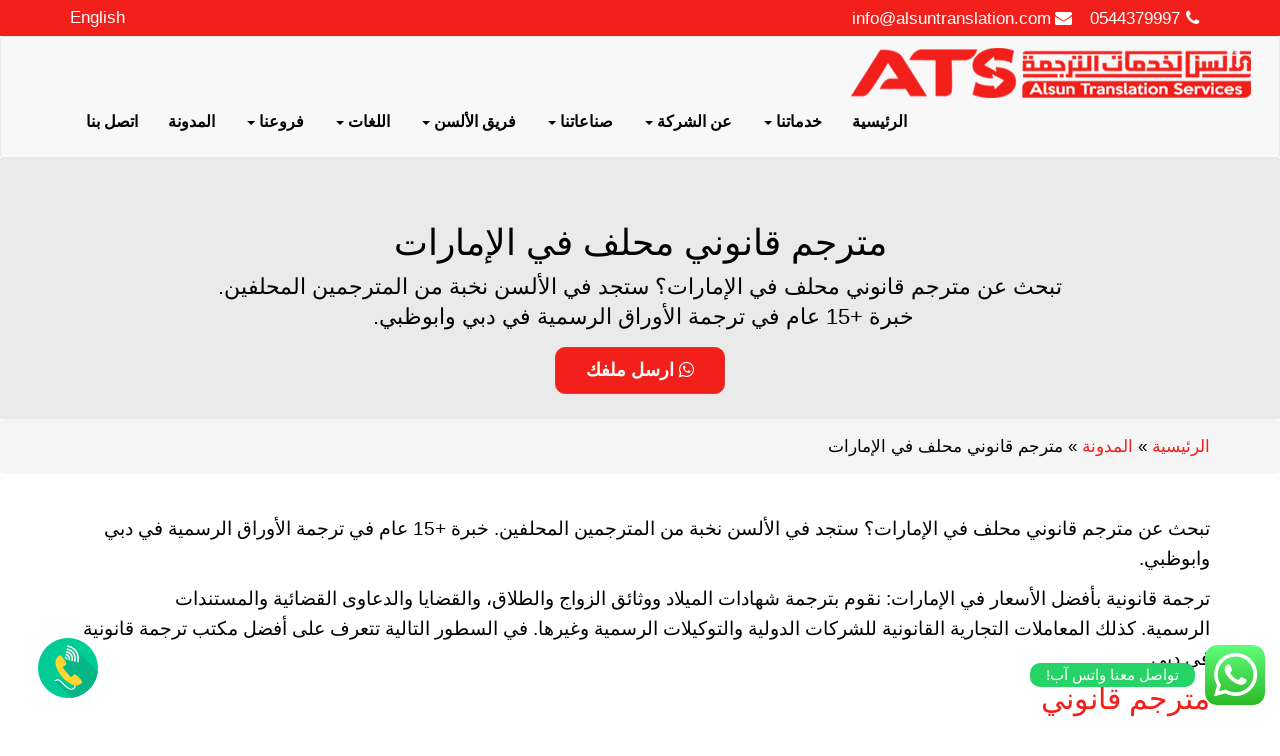

--- FILE ---
content_type: text/css; charset=UTF-8
request_url: https://alsuntranslation.com/ar/wp-content/themes/alsun/style.css?ver=6.9
body_size: 1681
content:
/*Theme Name: alsun
Theme URI: https://alsuntranslation.com
Description:wordpress theme
Version:1.0
Author:alsun
Author URI:
The CSS, XHTML and design is released under GPL:
*/
@import url(//fonts.googleapis.com/earlyaccess/notonaskharabic.css);
body {
}
a:hover {
	text-decoration:none;
}
section {
	padding:30px 0;
}
.slider {
	background-image:url("images/slider-2.jpg");
	min-height:500px;
    background-size: cover;
}
.about-us {}
.about-desc span{
color:#F31F1A;
font-size: 16px;
text-transform: uppercase;
font-weight: 700;
padding-bottom: 5px;
z-index: 6;
position: relative;	
}
.about-desc h2{
font-size: 53px;
color:#232323;
margin-bottom: 38px;
font-weight: 700;
text-transform: capitalize;
position: relative;
z-index: 5;	
}
.about-desc p{
font-size: 17px;
padding-right: 15px;
line-height: 35px;
color:#616161;
}
.about-icon h3{
font-size: 19px;
color:#232323;
font-weight: bold;
margin-bottom: 10px;	
}
.icon-one .fa {
color:#F31F1A;
font-size: 50px;
margin-bottom: 0px;	
}
.more-link .fa {
position: absolute;
right: 0;
bottom: 0;
color:
#fff;
background:#F31F1A;
width: 30px;
height: 30px;
line-height: 30px;
font-size: 19px;	
}
.about-icon p {
font-size: 15px;
line-height: 25px;	
}
.about-desc {
	padding-top: 16px;
}
.about-block {
box-shadow: 0px 10px 29.7px 0.3px
rgba(225, 225, 225, 0.64);
padding: 15px 20px 25px;	
position: relative;	
margin-bottom:30px;	
}
.our-services {}
.one-serv img{height: 60px;}
.one-serv {
	padding:15px 30px;
	border:solid 1px #ddd;
	border-radius:20px;
	transition:0.5s all;
	margin-bottom: 30px;
}
.one-serv:hover {
    border: solid 1px #fff;
    box-shadow: 1px 2px 12px 2px #d9dadb;
    -o-box-shadow: 1px 2px 12px 2px #d9dadb;
    -moz-box-shadow: 1px 2px 12px 2px #d9dadb;
    -webkit-box-shadow: 1px 2px 12px 2px #d9dadb	
}
.one-serv h3{font-size: 26px;}
.one-serv h3 a{color:#000;font-weight:bold;line-height: 36px;font-size: 19px;text-align:left;}
.one-serv p{color: #333;font-size:16px;;line-height:27px;text-align:justify;}
.one-serv a {
color:#F31F1A;
font-size: 16px;
font-weight: bold;
display: block;
text-align:right;
transition:0.5s all;	
}
.one-serv a:hover {
	color:#000;
}
.title {
text-align: center;
margin-bottom: 35px;
font-weight: bold;	
}
.clients {
	background:#f8f8f8;
}
.clients img {margin-bottom:30px;border: solid 1px #ddd;}
.clients p {color: #333;font-size:18px;;line-height:27px;}
.call-block{
background-color: #000000;
background-image: linear-gradient(147deg, #000000 0%, #434343 74%);
color:#fff;	
}
.call-block p {
padding-top: 10px;
font-size: 17px;
padding-bottom: 10px;	
}
.call-block .btn-danger, .why-us .btn-danger{
background-color:#F31F1A;
border-color:#F31F1A;
font-size: 20px;
color:#fff;
font-weight: bold;
padding: 6px 20px;	
}
.title-post {
background-image: url(https://www.freshworks.com/static-assets/images/fsales/pattern-fsales-dark.svg?57242447f883baa9ae9b989d93a57ef4),linear-gradient(to bottom,#000,#434343);
color:#fff;	
padding: 80px 0;	
background-size: cover;
padding-bottom: 70px;	
}
.title-post .btn-success {
margin-top: 30px;
padding: 10px 30px;
font-size: 18px;
font-weight: bold;
border-radius: 0;	
}
.title-post p {
font-size: 18px;
line-height: 30px;
margin-top: 20px;	
}
.breadcrumb {padding: 15px 15px;margin-bottom: 0;}
.breadcrumb p {margin: 0;font-size: 17px;color:#000;}
.breadcrumb a {color:#F31F1A;font-size: 17px;}
.post-content p, .post-content li {
	font-size:17px;
	line-height:28px;
}
.post-content h2,.post-content h3 {color:#F31F1A;}
.post-content img {
max-width: 100%;
height: auto;
margin: auto;
text-align: center;	
display: block;	
}
/*start team */
    .team-section{
        padding: 30px 0;
    }
    .section-heading h1{
font-size: 30px;
font-weight: 600;
line-height: 1;
color:
#111;
margin: 0 0 20px;
    }
    .section-heading p{
        font-size: 18px;
        line-height: 1.6;
		margin-bottom: 20px;
    }
    .team-item{
        position: relative;
        overflow: hidden;
		box-shadow: 3px 8px 10px #ddd;
		border-radius: 15px;
		margin-bottom: 30px;
    }
    .team-item:after{
        background-color: rgba(0,0,0,0.5);
        content: '';
        width: 100%;
        height: 100%;
        position: absolute;
        left: 0;
        top: 0;
        visibility: hidden;
        opacity: 0;
        transition: all 0.2s ease-in-out;
    }
    .team-item:hover:after{
        visibility: visible;
        opacity: 1;
    }
    .team-item img{
        width: 100%;
        transition: all 0.3s ease-in-out;
    }
    .team-item:hover img{
        transform: scale(1.1);
        transition-duration: 1s;
    }
    .team-item .team-info{
        width: 0;
        height: 50px;
        padding: 5px 20px;
        color: #fff;
        position: absolute;
        left: 20px;
        bottom: 20px;
        transform: translateX(-5px);
        overflow: hidden;
        opacity: 0;
        visibility: hidden;
        transition: all 0.3s linear;
    }
@media(max-width:768px){
	.team-item .team-info{
        width: 80% !important;
        opacity: 1 !important;
        visibility: visible !important;
        transform: translateX(0) !important;
        z-index: 1 !important;		
	}	
}
    .team-item:hover .team-info{
        width: 80%;
        opacity: 1;
        visibility: visible;
        transform: translateX(0);
        z-index: 1;
    }
    .team-item .team-info:before{
        background-color: #fff;
        content: '';
        width: 5px;
        height: 100%;
        position: absolute;
        left: 0;
        top: 0;
    }
    .team-item .team-info h3{
        font-size: 14px;
        font-weight: 600;
        margin: 0;
        text-transform: uppercase;
        transform: translateX(-150px);
        transition: all 0.3s linear;
    }
    .team-item:hover .team-info h3{
        transform: translateX(0);
        transition-delay: 0.2s;
    }
    .team-item .team-info span.position{
        font-size: 12px;
        font-weight: 600;
        color: #ddd;
        display: block;
        letter-spacing: 0.5px;
        transform: translateX(-10px);
        opacity: 0;
        visibility: hidden;
        transition: all 0.3s linear;
    }
    .team-item:hover .team-info span.position{
        opacity: 1;
        visibility: visible;
        transform: translateX(0);
        transition-delay: 0.6s;
        transition-duration: 0.5s;
    }
    .team-item .socials{
        margin: 0;
        padding: 0;
        list-style: none;
        width: auto;
        height: auto;
        position: absolute;
        top: 20px;
        right: 20px;
        z-index: 1;
    }
    .team-item .socials li{
        display: block;
        margin: 15px 0;
        transform: translateY(10px);
        visibility: hidden;
        opacity: 0;
        transition: all 0.3s linear;
    }
    .team-item:hover .socials li{
        transform: translateY(0);
        opacity: 1;
        visibility: visible;
    }
    .team-item .socials li a{
        color: #fff;
        font-size: 16px;
        text-decoration: none;
    }
    .team-item .socials li a:hover{
        color: #ddd;
    }
    .team-item:hover .socials li:nth-child(1){
        transition-delay: 0.1s;
    }
    .team-item:hover .socials li:nth-child(2){
        transition-delay: 0.2s;
    }
    .team-item:hover .socials li:nth-child(3){
        transition-delay: 0.3s;
    }
    .team-item:hover .socials li:nth-child(4){
        transition-delay: 0.4s;
    }
    .team-item:hover .socials li:nth-child(5){
        transition-delay: 0.5s;
    }
/*end team */
/*why us */
.why-us {background-color:#000000;background-image: linear-gradient(147deg,#000000 0%, #434343 74%);padding:35px 0;}
.why-block {
background:#fff;
border-radius: 30px;
padding-top: 30px;
padding-bottom: 50px;
padding-right: 30px;
padding-left: 30px;	
}
.why-one .fa {font-size: 39px;color:#F31F1A;}
.why-one h3 {font-size: 22px;font-weight: bold;padding-bottom: 8px;}
.why-one p {font-size: 17px;line-height: 26px;}
.why-one {
padding-bottom: 30px;
background:#fff;
padding-top: 30px;
border-radius: 20px;
padding-left: 20px;
padding-right: 20px;	
margin-bottom: 30px;	
}
/*why us */
/* our-counter */
.our-counter {
background-color:#000000;
background-image: linear-gradient(147deg,#000000 0%,#434343 74%);
}
.our-counter h2 {color:#fff;}
.our-counter h3 {
margin-bottom: 20px;
font-size: 35px;
font-weight: bold;	
}	
.our-counter h4 {font-size: 21px;font-weight: bold;}
.our-counter .col-md-3{transition: all .7s ease-in-out;color:#fff ;}
.our-counter .col-md-3:hover{color:#B6B5B5 !important;}
/* our-counter */
@media(max-width:768px){
.about-block {margin-bottom:20px;}
.slider {min-height:300px !important;}	
.about-desc h2 {font-size: 32px;}	
.one-serv, .one-serv h3 a{text-align:center !important}
.one-serv a {text-align:right !important}	
.our-counter .col-md-3 {margin-bottom:20px;}	
}

--- FILE ---
content_type: image/svg+xml
request_url: https://alsuntranslation.com/wp-content/uploads/2021/03/phone-call.svg
body_size: 1147
content:
<?xml version="1.0" encoding="UTF-8"?> <!-- Generator: Adobe Illustrator 19.0.0, SVG Export Plug-In . SVG Version: 6.00 Build 0) --> <svg xmlns="http://www.w3.org/2000/svg" xmlns:xlink="http://www.w3.org/1999/xlink" id="Layer_1" x="0px" y="0px" viewBox="0 0 511.995 511.995" style="enable-background:new 0 0 511.995 511.995;" xml:space="preserve"> <circle style="fill:#00CC96;" cx="255.997" cy="255.997" r="255.997"></circle> <path style="fill:#07B587;" d="M510.112,287.098C495.896,404.491,402.27,497.34,284.432,510.445L139.495,365.508l29.543-10.106 l11.772,4.443c42.537,44.203,85.408,89.961,119.615,76.633l11.328-26.655l-37.983-20.769L175.257,246.56l20.769-94.625 l42.204,31.764c-0.222-4.776-1.666-10.551-9.219-14.438l21.657-107.176l70.414,35.762l189.14,189.14L510.112,287.098z"></path> <path style="fill:#F7F7F8;" d="M322.749,402.27c0.666,18.881-12.328,39.649-38.65,40.316 c-32.874,0.666-74.079-52.199-102.955-75.634c-9.33-7.553-26.1-5.776-35.096,3.998l-6.553-5.442 c14.216-15.326,32.985-17.215,49.646-4.998c25.656,20.88,70.192,73.523,95.625,72.857c19.991-0.777,28.766-19.214,27.211-31.541 c3.665,0.444,7.219,0.555,10.884,0.555L322.749,402.27z"></path> <path style="fill:#FFD630;" d="M182.365,149.38c-21.324,14.327-34.873,35.207-33.763,60.196 c3.332,78.299,100.512,192.25,175.479,195.581c18.214,0.777,36.317-8.997,50.09-22.879c17.437-8.219-50.645-78.077-63.528-72.19 c-10.662,6.22-20.102,15.549-26.989,25.656c-17.881-12.55-64.306-69.415-72.857-88.74c11.217-4.887,22.213-12.328,30.321-21.546 c8.219-11.439-47.313-91.627-58.752-76.189v0.111H182.365z"></path> <g> <path style="fill:#F7F7F8;" d="M305.312,199.58c0.777-2.332,1.555-4.665,2.11-6.997c4.998-20.102,1.777-40.649-9.108-57.53 c-10.885-16.881-28.21-28.544-48.424-32.43c-2.443-0.444-4.776-0.777-7.219-1l2.777-13.66c2.666,0.222,5.22,0.666,7.886,1.111 c23.99,4.554,44.425,18.214,57.197,38.205c12.772,19.991,16.659,44.314,10.773,67.971c-0.666,2.555-1.333,5.109-2.221,7.664 l-13.549-3.221L305.312,199.58z"></path> <path style="fill:#F7F7F8;" d="M282.433,194.137c0.555-1.555,1-3.11,1.444-4.776c3.554-14.327,1.222-28.988-6.442-40.982 c-7.664-12.105-20.102-20.324-34.54-23.101c-1.666-0.333-3.221-0.555-4.887-0.666l2.777-13.66c1.888,0.222,3.665,0.444,5.553,0.777 c18.103,3.443,33.541,13.771,43.204,28.877s12.55,33.43,8.108,51.422c-0.444,1.777-1,3.554-1.555,5.331l-13.549-3.221 L282.433,194.137L282.433,194.137z"></path> <path style="fill:#F7F7F8;" d="M260.331,188.918l0.222-0.666c2.332-9.219,0.777-18.658-4.221-26.433 c-4.998-7.775-12.883-13.105-22.213-14.882l-0.666-0.111l2.777-13.66l1.333,0.222c12.994,2.444,23.99,9.885,30.986,20.658 c6.886,10.773,8.997,23.99,5.776,36.762l-0.333,1.222l-13.549-3.221L260.331,188.918z"></path> <path style="fill:#F7F7F8;" d="M238.007,183.698c-0.111-2.999-1-5.887-2.666-8.441s-3.887-4.554-6.553-5.998l2.888-14.105 c6.553,2.221,12.105,6.442,15.771,12.328c3.665,5.776,5.22,12.661,4.554,19.436l-13.994-3.332V183.698z"></path> <path style="fill:#F7F7F8;" d="M330.857,205.577c0.777-2.221,1.333-4.554,1.888-6.775c6.775-27.211,2.332-55.087-12.328-77.966 c-14.66-22.99-38.206-38.65-65.638-43.87c-2.332-0.444-4.665-0.777-6.997-1.111l2.777-13.66c2.555,0.333,5.109,0.777,7.664,1.222 c31.208,5.998,57.753,23.768,74.412,49.757s21.657,57.641,13.994,88.406c-0.666,2.444-1.333,4.998-2.11,7.442l-13.549-3.221 L330.857,205.577z"></path> </g> <g> </g> <g> </g> <g> </g> <g> </g> <g> </g> <g> </g> <g> </g> <g> </g> <g> </g> <g> </g> <g> </g> <g> </g> <g> </g> <g> </g> <g> </g> </svg> 